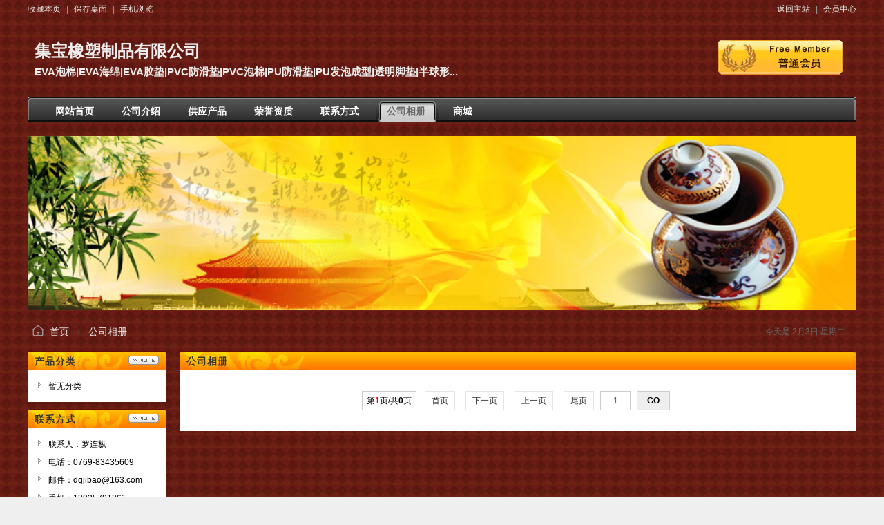

--- FILE ---
content_type: text/html;charset=UTF-8
request_url: http://dgjibao.xihaoke.com/photo/
body_size: 2185
content:
<!doctype html>
<html>
<head>
<meta charset="UTF-8"/>
<title>集宝橡塑制品有限公司</title>
<meta name="keywords" content="EVA泡棉|EVA海绵|EVA胶垫|PVC防滑垫|PVC泡棉|PU防滑垫|PU发泡成型|透明脚垫|半球形脚垫"/><meta name="template" content="homepage"/>
<meta http-equiv="mobile-agent" content="format=html5;url=http://dgjibao.xihaoke.com/photo/">
<link rel="stylesheet" type="text/css" href="http://www.xihaoke.com/company/skin/common.css"/>
<link rel="stylesheet" type="text/css" href="http://www.xihaoke.com/company/skin/home3/style.css"/>
<script type="text/javascript">window.onerror= function(){return true;}</script><script type="text/javascript" src="http://www.xihaoke.com/lang/zh-cn/lang.js"></script>
<script type="text/javascript" src="http://www.xihaoke.com/file/script/config.js"></script>
<!--[if lte IE 9]><!-->
<script type="text/javascript" src="http://www.xihaoke.com/file/script/jquery-1.5.2.min.js"></script>
<!--<![endif]-->
<!--[if (gte IE 10)|!(IE)]><!-->
<script type="text/javascript" src="http://www.xihaoke.com/file/script/jquery-2.1.1.min.js"></script>
<!--<![endif]-->
<script type="text/javascript" src="http://www.xihaoke.com/file/script/common.js"></script>
<script type="text/javascript" src="http://www.xihaoke.com/file/script/page.js"></script>
<script type="text/javascript" src="http://www.xihaoke.com/file/script/homepage.js"></script>
<script type="text/javascript">
</script>
</head>
<body>
<div class="top" id="top"><div class="m"><span class="f_r"><a href="http://www.xihaoke.com/">返回主站</a><i>|</i><a href="http://www.xihaoke.com/member/">会员中心</a></span><script type="text/javascript">addFav('收藏本页');</script><i>|</i><a href="http://www.xihaoke.com/api/shortcut.php?itemid=474">保存桌面</a><i>|</i><a href="javascript:Dqrcode();">手机浏览</a></div></div>
<div id="destoon_qrcode" style="display:none;"></div><div class="m">
<div class="sign">
<img src="http://www.xihaoke.com/company/image/free_bg.gif" alt="普通会员"/>
</div>
<div class="head">
<div>
<a href="http://dgjibao.xihaoke.com/"><h1>集宝橡塑制品有限公司</h1></a>
<h4>EVA泡棉|EVA海绵|EVA胶垫|PVC防滑垫|PVC泡棉|PU防滑垫|PU发泡成型|透明脚垫|半球形...</h4>
</div>
</div>
</div>
<div class="m">
<div class="menu" id="menu">
<ul>
<li class="menu_li"><a href="http://dgjibao.xihaoke.com/"><span>网站首页</span></a></li>
<li class="menu_li"><a href="http://dgjibao.xihaoke.com/introduce/"><span>公司介绍</span></a></li>
<li class="menu_li"><a href="http://dgjibao.xihaoke.com/sell/"><span>供应产品</span></a></li>
<li class="menu_li"><a href="http://dgjibao.xihaoke.com/honor/"><span>荣誉资质</span></a></li>
<li class="menu_li"><a href="http://dgjibao.xihaoke.com/contact/"><span>联系方式</span></a></li>
<li class="menu_on"><a href="http://dgjibao.xihaoke.com/photo/"><span>公司相册</span></a></li>
<li class="menu_li"><a href="http://dgjibao.xihaoke.com/mall/"><span>商城</span></a></li>
</ul>
</div>
</div>
<div class="m">
<div class="banner">
<img src="http://www.xihaoke.com/company/skin/home3/banner.jpg" width="100%"/>
</div>
</div>
<div class="m">
<div class="pos" id="pos">
<span class="f_r"><script type="text/javascript">show_date();</script></span>
<span id="position"></span>
</div>
</div>
<div class="m">
<table cellpadding="0" cellspacing="0" width="100%">
<tr>
<td width="200" valign="top" id="side"><div class="side_head"><div><span class="f_r"><a href="http://dgjibao.xihaoke.com/sell/"><img src="http://www.xihaoke.com/company/image/more.gif" title="更多"/></a></span><strong>产品分类</strong></div></div>
<div class="side_body">
<ul>
<li>暂无分类</li>
</ul>
</div><div class="side_head"><div><span class="f_r"><a href="http://dgjibao.xihaoke.com/contact/"><img src="http://www.xihaoke.com/company/image/more.gif" title="更多"/></a></span><strong>联系方式</strong></div></div>
<div class="side_body">
<ul>
<li>联系人：罗连枞</li>
<li title="0769-83435609">电话：0769-83435609</li>
<li title="dgjibao@163.com">邮件：dgjibao@163.com</li>
<li title="13925791361">手机：13925791361</li>
<li title="0769-83421036">传真：0769-83421036</li>
</ul>
</div>
<div class="side_head"><div><span class="f_r"><a href="http://dgjibao.xihaoke.com/honor/"><img src="http://www.xihaoke.com/company/image/more.gif" title="更多"/></a></span><strong>荣誉资质</strong></div></div>
<div class="side_body">
<ul>
<li>暂未上传</li>
</ul>
</div>
<div class="side_head"><div><span class="f_r"><a href="http://dgjibao.xihaoke.com/link/"><img src="http://www.xihaoke.com/company/image/more.gif" title="更多"/></a></span><strong>友情链接</strong></div></div>
<div class="side_body">
<ul>
<li>暂无链接</li>
</ul>
</div>
</td>
<td width="20" id="split"></td>
<td valign="top" id="main"><div class="dsn" id="pos_show"><a href="http://dgjibao.xihaoke.com/">首页</a> <i>&gt;</i> <a href="http://dgjibao.xihaoke.com/photo/">公司相册</a></div>
<div class="main_head"><div><strong>公司相册</strong></div></div>
<div class="main_body">
<table cellpadding="10" cellspacing="1" width="100%">
</table>
<div class="pages"><label title="共0条">第<em>1</em>页/共<span>0</span>页</label>&nbsp;&nbsp;<a href="http://dgjibao.xihaoke.com/photo/page-1.shtml">&nbsp;首页&nbsp;</a> <a href="http://dgjibao.xihaoke.com/photo/page-1.shtml">&nbsp;下一页&nbsp;</a><input type="hidden" id="destoon_next" value="http://dgjibao.xihaoke.com/photo/page-1.shtml"/> <input type="hidden" id="destoon_previous" value="http://dgjibao.xihaoke.com/photo/page-0.shtml"/><a href="http://dgjibao.xihaoke.com/photo/page-0.shtml">&nbsp;上一页&nbsp;</a> <a href="http://dgjibao.xihaoke.com/photo/page-0.shtml">&nbsp;尾页&nbsp;</a> <cite></cite><input type="text" class="pages_inp" id="destoon_pageno" value="1" onkeydown="if(event.keyCode==13 && this.value) {window.location.href='http://dgjibao.xihaoke.com/photo/page-{destoon_page}.shtml'.replace(/\{destoon_page\}/, this.value);return false;}"> <input type="button" class="pages_btn" value="GO" onclick="if(Dd('destoon_pageno').value>0)window.location.href='http://dgjibao.xihaoke.com/photo/page-{destoon_page}.shtml'.replace(/\{destoon_page\}/, Dd('destoon_pageno').value);"/></div>
</div>
</td>
</tr>
</table>
</div>
<div class="m">
<div class="foot" id="foot">
<span class="f_r">
<a href="http://www.xihaoke.com/member/">管理入口</a><i>|</i>
<a href="javascript:;" onclick="$('html, body').animate({scrollTop:0}, 200);">返回顶部</a>
</span>
&copy;2026 集宝橡塑制品有限公司 版权所有&nbsp;&nbsp;
技术支持：<a href="http://www.xihaoke.com/" target="_blank">xihaoke.com</a>&nbsp;&nbsp;
访问量:3957&nbsp;&nbsp;</div>
</div>
<script type="text/javascript">Dd('position').innerHTML = Dd('pos_show').innerHTML;</script>
</body>
</html>

--- FILE ---
content_type: text/css
request_url: http://www.xihaoke.com/company/skin/home3/style.css
body_size: 692
content:
/*
	[Destoon B2B System] Copyright (c) 2008-2011 Destoon.COM
	This is NOT a freeware, use is subject to license.txt
*/
/* global */
body {margin:0px;font-size:12px;color:#000000;background:#EFEFEF url('bg.jpg');}
/* common */
.m {width:1200px;margin:auto;}
.top {height:26px;line-height:26px;padding:0 10px 0 10px;}
#top a {text-decoration:none;color:#eeeeee;}
.head {height:115px;overflow:hidden;}
.head div {float:left;}
.head .logo {padding:15px 10px 0 0px;height:90px;overflow:hidden;}
.head h1 {font-size:24px;margin:32px 0 5px 10px;color:#eeeeee;font-family:\9ED1\4F53;}
.head h4 {font-size:15px;margin:0 0 0 10px;color:#eeeeee;}

#menu a {text-decoration:none;}
.menu {background:url('menu_bg.gif');height:36px;overflow:hidden;padding:0 0 0 20px;font-size:14px;font-weight:bold;}
.menu_li {float:left;line-height:40px;padding:0px 20px 0 20px;}
.menu_li span {color:#FFFFFF;}
.menu_on {float:left;line-height:40px;padding:0px 20px 0 20px;background:url('menu_on.gif') no-repeat 5px 0px;}
.menu_on span {color:#666666;}

.side_head {color:#FFFFFF;background:url('side_head.gif') no-repeat;}
.side_head strong{color:#333333;}
.side_head div {padding:0 10px 0 10px;font-size:14px;height:28px;line-height:30px;overflow:hidden;letter-spacing:1px;}
.side_body {background:#FFFFFF;padding:10px;margin:0 0 10px;}
.side_body li {background:url('../../image/ico_arrow.gif') no-repeat 5px 7px;padding:0 0 0 20px;height:26px;line-height:26px;overflow:hidden;}

.main_head {color:#FFFFFF;background:url('main_head.gif') no-repeat;}
.main_head strong{color:#333333;}
.main_head div {padding:0 10px 0 10px;font-size:14px;height:28px;line-height:30px;overflow:hidden;letter-spacing:1px;}
.main_body {background:#FFFFFF;padding:10px;margin:0 0 10px;}

.pos {color:#eeeeee;}
#pos a {color:#eeeeee;}

--- FILE ---
content_type: application/javascript
request_url: http://www.xihaoke.com/file/script/config.js
body_size: 277
content:
var DTPath = "http://www.xihaoke.com/";var DTMob = "http://www.xihaoke.com/mobile/";var SKPath = "http://www.xihaoke.com/skin/default/";var MEPath = "http://www.xihaoke.com/member/";var DTEditor = "kindeditor";var CKDomain = ".xihaoke.com";var CKPath = "/";var CKPrex = "cj6_";